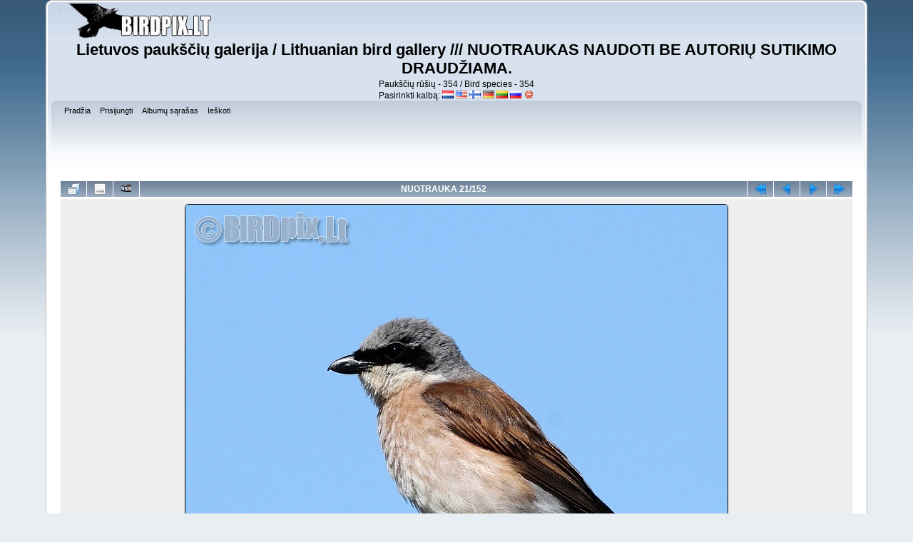

--- FILE ---
content_type: text/html; charset=utf-8
request_url: http://www.birdpix.lt/pagrindinis/displayimage.php?pid=9197
body_size: 4070
content:
<!DOCTYPE html PUBLIC "-//W3C//DTD XHTML 1.0 Transitional//EN"
   "http://www.w3.org/TR/xhtml1/DTD/xhtml1-transitional.dtd">
<html xmlns="http://www.w3.org/1999/xhtml" xml:lang="en" lang="en" dir="ltr">
<head>
<meta http-equiv="Content-Type" content="text/html; charset=utf-8" />
<meta http-equiv="Pragma" content="no-cache" />
<title>Birdpix Lt paukščių fotografija</title>
<link rel="start" href="displayimage.php?album=207&amp;pid=17821" title="Grįžti į pradžią" />
<link rel="prev" href="displayimage.php?album=207&amp;pid=3141#top_display_media" title="Ankstesnė nuotrauka" />
<link rel="last" href="displayimage.php?album=207&amp;pid=9424" title="Pereiti į pabaigą" />
<link rel="next" href="displayimage.php?album=207&amp;pid=7358#top_display_media" title="Kita nuotrauka"/>
<link rel="up" href="thumbnails.php?album=207&amp;page=1" title="Grįžti į miniatiūrų puslapį"/>

<link rel="stylesheet" href="css/coppermine.css" type="text/css" />
<link rel="stylesheet" href="themes/curve/style.css" type="text/css" />
<link rel="shortcut icon" href="favicon.ico" />
<!-- Begin IE6 support -->
<!--[if lt IE 7]>
<style>
body {behavior: url(themes/curve/csshover3.htc );}
.dropmenu li {width: 1px;} .dropmenu li a.firstlevel span.firstlevel {white-space: nowrap;} .main_menu {overflow: auto;}
</style>
<![endif]-->
<!-- End IE6 support -->
<script type="text/javascript">
/* <![CDATA[ */
    var js_vars = {"site_url":"http:\/\/www.birdpix.lt\/pagrindinis","debug":false,"icon_dir":"images\/icons\/","lang_close":"U\u017edaryti","icon_close_path":"images\/icons\/close.png","cookies_allowed":true,"position":"20","album":"207","cat":false,"buttons":{"pic_info_title":"Rodyti\/sl\u0117pti nuotraukos informacij\u0105","pic_info_btn":"","slideshow_tgt":"displayimage.php?album=207&amp;pid=9197&amp;slideshow=5000#top_display_media","slideshow_title":"Skaidri\u0173 per\u017ei\u016bra","slideshow_btn":"","loc":""},"thumb_width":"300","thumb_use":"any","max_item":"5","count":"152","picture_id":"9197"};
/* ]]> */
</script>
<script type="text/javascript" src="js/jquery-1.3.2.js"></script>
<script type="text/javascript" src="js/scripts.js"></script>
<script type="text/javascript" src="js/jquery.greybox.js"></script>
<script type="text/javascript" src="js/jquery.elastic.js"></script>
<script type="text/javascript" src="js/displayimage.js"></script>

<!--
  SVN version info:
  Coppermine version: 1.5.9
  $HeadURL: https://coppermine.svn.sourceforge.net/svnroot/coppermine/trunk/cpg1.5.x/themes/curve/template.html $
  $Revision: 7809 $
-->
</head>
<body>
    
    <div id="cpg_logo_block_outer">
        <div class="cpg_logo_block_inner">
            <div id="cpg_logo_block_logo"><a href="http://www.birdpix.lt/"><img src="images/coppermine-logo.png" alt="Birdpix logo" width="217" height="50" border="0" /></a></div>
            <div id="cpg_logo_block_name">
                <h1>Lietuvos paukščių galerija / Lithuanian bird gallery    ///    NUOTRAUKAS NAUDOTI BE AUTORIŲ SUTIKIMO DRAUDŽIAMA.</h1>
                <h3>Paukščių rūšių - 354 / Bird species - 354</h3>
				<div id="cpgChooseFlags" class="inline">Pasirinkti kalbą: 
<a href="displayimage.php?pid=9197&amp;lang=dutch" rel="nofollow"><img src="images/flags/nl.png" border="0" width="16" height="11" alt="" title="Dutch / Nederlands" /></a>

<a href="displayimage.php?pid=9197&amp;lang=english" rel="nofollow"><img src="images/flags/us.png" border="0" width="16" height="11" alt="" title="English (US)" /></a>

<a href="displayimage.php?pid=9197&amp;lang=finnish" rel="nofollow"><img src="images/flags/fi.png" border="0" width="16" height="11" alt="" title="Finnish / Suomea" /></a>

<a href="displayimage.php?pid=9197&amp;lang=german" rel="nofollow"><img src="images/flags/de.png" border="0" width="16" height="11" alt="" title="German (informal) / Deutsch (Du)" /></a>

<a href="displayimage.php?pid=9197&amp;lang=lithuanian" rel="nofollow"><img src="images/flags/lt.png" border="0" width="16" height="11" alt="" title="Lithuanian (Lt) / Lietuvių (LT)" /></a>

<a href="displayimage.php?pid=9197&amp;lang=russian" rel="nofollow"><img src="images/flags/ru.png" border="0" width="16" height="11" alt="" title="Russian / Русский" /></a>
<a href="displayimage.php?pid=9197&amp;lang=xxx" rel="nofollow"><img src="images/flags/reset.png" border="0" width="16" height="11" alt="" title="Nustatyti kalbą" /></a>
</div>
            </div>
            <div class="clearer"></div>
        </div>
    </div>
    <div id="cpg_header_block_outer">
        <div class="cpg_header_block_inner">
            <div id="main_menu">
                    <ul class="dropmenu">
          
                        <!-- BEGIN home -->
                        <li>
                            <a href="index.php" title="Eiti į pagrindinį puslapį" class="firstlevel" ><span class="firstlevel">Pradžia</span></a>
                            
                        </li>
                        <!-- END home -->
                        
                        
                        
                        <!-- BEGIN login -->
                        <li>
                            <a href="login.php?referer=displayimage.php%3Fpid%3D9197" title="Prisijungti"  class="firstlevel" ><span class="firstlevel">Prisijungti</span></a>
                        </li>
                        <!-- END login -->
                        
</ul>
                    <ul class="dropmenu">
          
                        
                        <!-- BEGIN album_list -->
                        <li>
                            <a href="index.php?cat=2" title="Eiti į albumų sąrašą" class="firstlevel" ><span class="firstlevel">Albumų sąrašas</span></a>
                            <ul>
                                <!-- BEGIN lastup -->
                                <li>
                                    <a href="thumbnails.php?album=lastup&amp;cat=-207" title="Rodyti vėliausius įkeltus" rel="nofollow"><span>Vėliausiai įkelti</span></a>
                                </li>
                                <!-- END lastup -->
                                <!-- BEGIN lastcom -->
                                <li>
                                    <a href="thumbnails.php?album=lastcom&amp;cat=-207" title="Naujausi komentarai" rel="nofollow"><span>Naujausi komentarai</span></a>
                                </li>
                                <!-- END lastcom -->
                                <!-- BEGIN topn -->
                                <li>
                                    <a href="thumbnails.php?album=topn&amp;cat=-207" title="Žiūrimiausi" rel="nofollow"><span>Žiūrimiausi</span></a>
                                </li>
                                <!-- END topn -->
                                <!-- BEGIN toprated -->
                                <li>
                                    <a href="thumbnails.php?album=toprated&amp;cat=-207" title="Aukščiausiai vertinami" rel="nofollow"><span>Aukščiausiai vertinami</span></a>
                                </li>
                                <!-- END toprated -->
                                <!-- BEGIN favpics -->
                                <li>
                                    <a href="thumbnails.php?album=favpics" title="Mėgstamiausi" rel="nofollow"><span>Mėgstamiausi</span></a>
                                </li>
                                <!-- END favpics -->
                            </ul>
                        </li>
                        <!-- END album_list -->
                        <!-- BEGIN search -->
                        <li>
                            <a href="search.php" title="Ieškoti galerijoje"  class="firstlevel" ><span class="firstlevel">Ieškoti</span></a>
                        </li>
                        <!-- END search -->
</ul>
                    
            </div><!-- Begin IE7 support --><img src="images/spacer.gif" class="menuheight" alt="" /><!-- End IE7 support -->
            <div class="clearer"></div>
            
        </div>
    </div>
    <div id="cpg_main_block_outer">
        <div class="cpg_main_block_inner">
            <a name="top_display_media"></a>
<!-- Start standard table -->
<table align="center" width="100%" cellspacing="1" cellpadding="0" class="maintable ">

        <tr>
                <td align="center" valign="middle" class="navmenu" width="48"><a href="thumbnails.php?album=207&amp;page=1" class="navmenu_pic" title="Grįžti į miniatiūrų puslapį"><img src="images/navbar/thumbnails.png" align="middle" border="0" alt="Grįžti į miniatiūrų puslapį" /></a></td>
<!-- BEGIN pic_info_button -->
                <!-- button will be added by displayimage.js -->
                <td id="pic_info_button" align="center" valign="middle" class="navmenu" width="48"></td>
<!-- END pic_info_button -->
<!-- BEGIN slideshow_button -->
                <!-- button will be added by displayimage.js -->
                <td id="slideshow_button" align="center" valign="middle" class="navmenu" width="48"></td>
<!-- END slideshow_button -->
                <td align="center" valign="middle" class="navmenu" width="100%">NUOTRAUKA 21/152</td>


<!-- BEGIN nav_start -->
                <td align="center" valign="middle" class="navmenu" width="48"><a href="displayimage.php?album=207&amp;pid=17821#top_display_media" class="navmenu_pic" title="Grįžti į pradžią"><img src="images/navbar/start.png" border="0" align="middle" alt="Grįžti į pradžią" /></a></td>
<!-- END nav_start -->
<!-- BEGIN nav_prev -->
                <td align="center" valign="middle" class="navmenu" width="48"><a href="displayimage.php?album=207&amp;pid=3141#top_display_media" class="navmenu_pic" title="Ankstesnė nuotrauka"><img src="images/navbar/prev.png" border="0" align="middle" alt="Ankstesnė nuotrauka" /></a></td>
<!-- END nav_prev -->
<!-- BEGIN nav_next -->
                <td align="center" valign="middle" class="navmenu" width="48"><a href="displayimage.php?album=207&amp;pid=7358#top_display_media" class="navmenu_pic" title="Kita nuotrauka"><img src="images/navbar/next.png" border="0" align="middle" alt="Kita nuotrauka" /></a></td>
<!-- END nav_next -->
<!-- BEGIN nav_end -->
                <td align="center" valign="middle" class="navmenu" width="48"><a href="displayimage.php?album=207&amp;pid=9424#top_display_media" class="navmenu_pic" title="Pereiti į pabaigą"><img src="images/navbar/end.png" border="0" align="middle" alt="Pereiti į pabaigą" /></a></td>
<!-- END nav_end -->

        </tr>
</table>
<!-- End standard table -->

<!-- Start standard table -->
<table align="center" width="100%" cellspacing="1" cellpadding="0" class="maintable ">
        <tr>
                <td align="center" class="display_media" nowrap="nowrap">
                        <table width="100%" cellspacing="2" cellpadding="0">
                                <tr>
                                        <td align="center" style="{SLIDESHOW_STYLE}">
                                                <img src="albums/userpics/10010/collurio_1.JPG" width="760" height="713" class="image" border="0" alt="" /><br />

                                        </td>
                                </tr>
                        </table>
                </td>
            </tr>
            <tr>
                <td>
                        <table width="100%" cellspacing="2" cellpadding="0" class="tableb tableb_alternate">
                                        <tr>
                                                <td align="center">
                                                        
                                                </td>
                                        </tr>
                        </table>


<!-- BEGIN img_desc -->
                        <table cellpadding="0" cellspacing="0" class="tableb tableb_alternate" width="100%">
<!-- BEGIN title -->
                                <tr>
                                        <td class="tableb tableb_alternate"><h1 class="pic_title">
                                                Paprastoji medšarkė (Lanius collurio), ♂
                                        </h1></td>
                                </tr>
<!-- END title -->
<!-- BEGIN caption -->
                                <tr>
                                        <td class="tableb tableb_alternate"><h2 class="pic_caption">
                                                Klaipėdos raj., 2010 06 27<br />
File Name	IMG_4810.JPG<br />
Camera Model	Canon EOS 7D<br />
Firmware	Firmware Version 1.0.8<br />
Shooting Date/Time	2010.06.27 14:12:05<br />
Owner&#039;s Name	<br />
Shooting Mode	Program AE<br />
Tv( Shutter Speed )	1/1000<br />
Av( Aperture Value )	11.0<br />
Metering Mode	Partial Metering<br />
Exposure Compensation	+1/3<br />
ISO Speed	400<br />
Auto ISO Speed	OFF<br />
Lens	EF400mm f/5.6L USM<br />
Focal Length	400.0 mm
                                        </h2></td>
                                </tr>
<!-- END caption -->
                        </table>
<!-- END img_desc -->
                </td>
        </tr>
</table>
<!-- End standard table -->

<div id="picinfo" style="display: block;">

<!-- Start standard table -->
<table align="center" width="100%" cellspacing="1" cellpadding="0" class="maintable ">
        <tr><td colspan="2" class="tableh2">Nuotraukos informacija</td></tr>
        <tr><td class="tableb tableb_alternate" valign="top" >Failo pavadinimas:</td><td class="tableb tableb_alternate">collurio_1.JPG</td></tr>
        <tr><td class="tableb tableb_alternate" valign="top" >Albumo pavadinimas:</td><td class="tableb tableb_alternate"><span class="alblink"><a href="profile.php?uid=10">Saulius Karalius</a> / <a href="thumbnails.php?album=207">Paprastoji medšarkė (Lanius collurio) Red-backed Shrike</a></span></td></tr>
        <tr><td class="tableb tableb_alternate" valign="top" >Failo dydis:</td><td class="tableb tableb_alternate"><span dir="ltr">343&nbsp;KiB</span></td></tr>
        <tr><td class="tableb tableb_alternate" valign="top" >Įkėlimo data:</td><td class="tableb tableb_alternate">2010-06-27</td></tr>
        <tr><td class="tableb tableb_alternate" valign="top" >Dydis:</td><td class="tableb tableb_alternate">760 x 713 pikselių</td></tr>
        <tr><td class="tableb tableb_alternate" valign="top" >Rodytas:</td><td class="tableb tableb_alternate">632 kartų</td></tr>
        <tr><td class="tableb tableb_alternate" valign="top" >URL:</td><td class="tableb tableb_alternate"><a href="http://www.birdpix.lt/pagrindinis/displayimage.php?pid=9197" >http://www.birdpix.lt/pagrindinis/displayimage.php?pid=9197</a></td></tr>
        <tr><td class="tableb tableb_alternate" valign="top" >Mėgstamiausi:</td><td class="tableb tableb_alternate"><a href="addfav.php?pid=9197&amp;referer=displayimage.php%3Fpid%3D9197" >Į mėgstamiausius</a></td></tr>
</table>
<!-- End standard table -->
</div>
<a name="comments_top"></a><div id="comments">
<br />
<!-- Start standard table -->
<table align="center" width="100%" cellspacing="1" cellpadding="0" class="maintable ">
<tr><td class="tableh2"><div style="float: left">Komentaras 1 iki 1 iš 1</div><div style="float: right">Puslapis: <b>1</b></div></td></tr></table>
<!-- End standard table -->
<br /><table align="center" width="100%" cellspacing="1" cellpadding="0" class="maintable" border="0">
    <tr>
        <td>
            <table width="100%" cellpadding="0" cellspacing="0">
                <tr>
                    <td class="tableh2" nowrap="nowrap">
                        <strong></strong>
                        <a name="comment18134"></a>&nbsp;

                    </td>
                    <td class="tableh2" align="right" width="100%">

<!-- BEGIN pending approval -->
                        
<!-- END pending approval -->

                    </td>
                    <td class="tableh2" align="right" nowrap="nowrap">
                        <span class="comment_date">[2010-06-28 22:47]</span>
                    </td>
                </tr>
            </table>
        </td>
    </tr>
    <tr>
        <td class="tableb tableb_alternate">
            <div id="cbody18134" style="display:block">
                lakoniškai ir gerai
            </div>
            <div id="cedit18134" style="display:none">


            </div>
        </td>
    </tr>
</table><br />
<!-- Start standard table -->
<table align="center" width="100%" cellspacing="1" cellpadding="0" class="maintable ">
<tr><td class="tableh2"><div style="float: left">Komentaras 1 iki 1 iš 1</div><div style="float: right">Puslapis: <b>1</b></div></td></tr></table>
<!-- End standard table -->
<br /></div>

            <br /> <!-- workaround for issue 64492 - do not remove the line break! -->
        </div>
    </div>
    <div id="cpg_footer_block_outer">
        <div class="cpg_footer_block_inner">
            
            
<div class="footer" align="center" style="padding:10px;display:block;visibility:visible; font-family: Verdana,Arial,sans-serif;">Powered by <a href="http://coppermine-gallery.net/" title="Coppermine Photo Gallery" rel="external">Coppermine Photo Gallery</a></div>
        </div>
    </div>
<!--Coppermine Photo Gallery 1.5.44 (stable)-->
</body>
</html>

--- FILE ---
content_type: application/javascript; charset=utf-8
request_url: http://www.birdpix.lt/pagrindinis/js/displayimage.js
body_size: 4062
content:
/*************************
  Coppermine Photo Gallery
  ************************
  Copyright (c) 2003-2016 Coppermine Dev Team
  v1.0 originally written by Gregory Demar

  This program is free software; you can redistribute it and/or modify
  it under the terms of the GNU General Public License version 3
  as published by the Free Software Foundation.

  ********************************************
  Coppermine version: 1.5.44
  $HeadURL: https://svn.code.sf.net/p/coppermine/code/trunk/cpg1.5.x/js/displayimage.js $
  $Revision: 8862 $
**********************************************/

/**
 * This file contains displayimage.php specific javascript
 */
// When the document is ready

$(document).ready(function() {

    var nextPosition    = parseInt(js_vars.position);
    var NumberOfPics    = parseInt(js_vars.count);
    var album           = js_vars.album;
    var maxItems        = parseInt(js_vars.max_item);
    var width           = js_vars.thumb_width;
    var thumb_mode      = js_vars.thumb_use;
    var cat             = parseInt(js_vars.cat);
    var vertstrip       = js_vars.vertstrip;
    // Display the stars
    displayStars();
    // Display the slideshow buttons
    printSlideshowButton();
    // Display the pic info button
    printPicInfoButton();

   /** The code below this is filmstrip specific **/
   // vertical or horizontal film strip
   if (typeof vertstrip == 'undefined') {
      striptype = 'hori';
      leftimage = 'left.png';
      rightimage = 'right.png';
   } 
   else
   {
      striptype = 'vert';
      leftimage = 'up.png';
      rightimage = 'down.png';
   }

   // We need not execute the filmstrip js if there are not enough pictures in the album
    if(maxItems%2==0) {
        maxItems    = maxItems +1;
    }
    /**stop, if we don't have enough images than maxItem*/
    if(NumberOfPics <= maxItems) {
        return false;
    }

    //variables to handle the next - prev button
    var picQueue        = (maxItems+1)/2;
    var $go_next        = parseInt(maxItems/2);
    //cache the images RULs
    //create a objects to keep an array
    var url_cache       = new Array(NumberOfPics);
    var link_cache      = new Array(NumberOfPics);
    var alt_cache       = new Array(NumberOfPics);
    var title_cache     = new Array(NumberOfPics);
    var img             = new Image();
    //checking position is zero and assign $go_next to zero
    if(nextPosition < picQueue) {
        var cacheIndex      = 0;

    } else if(nextPosition > (NumberOfPics-picQueue)) {
        var cacheIndex = NumberOfPics - maxItems;
        url_cache[0] = "";
    } else {
        var cacheIndex = (nextPosition-$go_next);
        url_cache[0] = "";
    }

    // checking position is last thumb image
    for(var i=0; i<maxItems; i++) {
        url_cache[cacheIndex+i] = $("img.strip_image").eq(i).attr("src");
        link_cache[cacheIndex+i]= $("a.thumbLink").eq(i).attr("href");
        alt_cache[cacheIndex+i] = $("img.strip_image").eq(i).attr("alt");
        title_cache[cacheIndex+i] = $("img.strip_image").eq(i).attr("title");
    }

    // button HTML
    $('td.prev_strip').html("<a id=\"filmstrip_prev\" rel=\"nofollow\" style=\"cursor: pointer;\"><img src=\"./images/icons/"+leftimage+"\" border=\"0\" /></a>");
    $('td.next_strip').html("<a id=\"filmstrip_next\" rel=\"nofollow\" style=\"cursor: pointer;\"><img src=\"./images/icons/"+rightimage+"\" border=\"0\" /></a>");
    
    // hide buttons if no further pics in direction
    if (nextPosition < (NumberOfPics - picQueue)) { $('#filmstrip_next').css( "visibility", "visible"); } else { $('#filmstrip_next').css( "visibility", "hidden"); }
    if (nextPosition > (picQueue-1)) { $('#filmstrip_prev').css( "visibility", "visible"); } else { $('#filmstrip_prev').css( "visibility", "hidden"); }

    //set position if it is not zero
    if(nextPosition < $go_next) {
        nextPosition    = $go_next;
    }

    //set postion if it is at end
    if(nextPosition > (NumberOfPics-picQueue)) {
        nextPosition    = (NumberOfPics-picQueue);
    }
    
      // set filmstrip height to thumb_width if thumb_use is not wd
      if (thumb_mode != 'wd' && striptype == 'hori') {
        stripheight = parseInt(width)+10;
        $('.tape').css("height", stripheight);
      }
      if (striptype == 'vert')
      {
        $('#film').css("height", maxItems*parseInt(width));
        $('#film').css("overflowy" , "hidden");
      }
          
      // Bind an onclick event on element with id filmstrip_next
      $('#filmstrip_next').click(function() {
  
          // check if animation is already in progress; if yes, do nothing
          if (typeof stripAniInProgress != 'undefined') 
          { if (stripAniInProgress) return true; }
  
          // Get the url for next set of thumbnails. This will be the href of 'next' link;
          nextPosition = nextPosition +1;
          stripAniInProgress = 1;
  
          if(((NumberOfPics-1)-(picQueue-1)) <= nextPosition ) {
              $('#filmstrip_next').css( "visibility", "hidden");
          }
          //assign a variable to check initial position to next
          if(nextPosition < (picQueue-1)) {
          // nextPosition = picQueue-1;
          }
  
          if(nextPosition > (picQueue-1)) {
              $('#filmstrip_prev').css( "visibility", "visible"); // = "visible";
          }
  
          if (!url_cache[nextPosition + $go_next]) {
              if (!isNaN(cat)) {
                  addCat = '&cat=' + cat;
              } else {
                  addCat = "";
              }
  
              var next_url = "displayimage.php?film_strip=1&album=" + album + "&ajax_call=2&pos=" + nextPosition+addCat;
              // Send the ajax request for getting next set of filmstrip thumbnails
              $.getJSON(next_url, function(data) {
  
                  url_cache[nextPosition+$go_next]  = data['url'];
                  link_cache[nextPosition+$go_next] = data['target'];
                  alt_cache[nextPosition+$go_next] = data['alt'];
                  title_cache[nextPosition+$go_next] = data['title'];
  
                  var itemLength = (striptype == 'hori') ? $(".tape tr > .thumb").length : $(".thumb").length;
                  var itemsToRemove = maxItems+1;
                  if (itemLength == itemsToRemove) {
                      if (striptype == 'hori') $('.remove').remove();
                      else $('.remove').parents('tr:eq(0)').remove();
                  }
                  if (striptype == 'hori')
                  {
                    $('.tape').css("marginLeft", '0px');
                    var thumb = '<td align="center" class="thumb"><a style="width: '+width+'px; float: left" href="' + data['target'] + '"><img border="0" title="' + data['title'] + '" alt="' + data['alt'] + '" class="strip_image" src="' + data['url'] + '"/></a></td>';
                    $('.tape tr').append(thumb);
                    tempWidth = parseInt(width) +3;
                    $('.tape').animate({
                        marginLeft: "-"+tempWidth+"px"
                        },250,"linear",function() {stripAniInProgress = 0;} );
                  }
                  else
                  {
                    $('.tape').css("marginTop", '0px');
                    var thumb = '<tr><td align="center" class="thumb" style="vertical-align: middle;height:'+width+'px;"><a style="vertical-align: middle; text-align: center; width: '+width+'px; float: left" href="' + data['target'] + '"><img border="0" title="' + data['title'] + '" alt="' + data['alt'] + '" class="strip_image" src="' + data['url'] + '"/></a></td></tr>';
                    $('.tape').append(thumb);
                    tempWidth = parseInt(width) +10;
                    $('.tape').animate({
                        marginTop: "-"+tempWidth+"px"
                        },250,"linear",function() {stripAniInProgress = 0;} );
                  }
                  $('.thumb').eq(0).addClass("remove");
              });
          } else {
              if (striptype == 'hori')
              {
                var itemLength = $(".tape tr > .thumb").length;
                if (itemLength == (maxItems+1)) {
                    $('.remove').remove();
                }
                $('.tape').css("marginLeft", '0px');
                var thumb = '<td align="center"  class="thumb" ><a style="width: '+width+'px; float: left" href="' + link_cache[nextPosition + $go_next] + '"><img border="0" title="' + title_cache[nextPosition + $go_next] + '" alt="' + alt_cache[nextPosition + $go_next] + '" class="strip_image" src="' + url_cache[nextPosition + $go_next] + '"/></a></td>';
                $('.tape tr').append(thumb);
                tempWidth = parseInt(width) +3;
                $('.tape').animate({
                    marginLeft: "-"+tempWidth+"px"
                    },250,"linear",function() {stripAniInProgress = 0;} );
              }
              else
                {
                  var itemLength = $(".thumb").length;
                  if (itemLength == (maxItems+1)) {
                    $('.remove').parents('tr:eq(0)').remove();
                  }
                  $('.tape').css("marginTop", '0px');
                  var thumb = '<tr><td align="center"  class="thumb" style="vertical-align: middle;height:'+width+'px;"><a style="vertical-align: middle; text-align: center; width: '+width+'px; float: left" href="' + link_cache[nextPosition + $go_next] + '"><img border="0" title="' + title_cache[nextPosition + $go_next] + '" alt="' + alt_cache[nextPosition + $go_next] + '" class="strip_image" src="' + url_cache[nextPosition + $go_next] + '"/></a></td></tr>';
                  $('.tape').append(thumb);
                  tempWidth = parseInt(width) +10;
                  $('.tape').animate({
                      marginTop: "-"+tempWidth+"px"
                      },250,"linear",function() {stripAniInProgress = 0;} );
                }
  
              $('.thumb').eq(0).addClass("remove");
          }
      });
  
  
      // Bind a onclick event on element with id filmstrip_prev
      $('#filmstrip_prev').click(function() {
          
          // check if animation is already in progress; if yes, do nothing
          if (typeof stripAniInProgress != 'undefined') 
          { if (stripAniInProgress) return true; }
          
          // Get the url for previous set of thumbnails. This will be the href of 'previous' link
          nextPosition = nextPosition -1;
          stripAniInProgress = 1;
  
          if(nextPosition >= ((NumberOfPics-1)-(picQueue-1))) {
              var nextPosition_to = (NumberOfPics-1)-(picQueue-1);
          } else {
              var nextPosition_to = nextPosition;
          }
  
          if(nextPosition_to <= (NumberOfPics-(picQueue))) {
              $('#filmstrip_next').css( "visibility", "visible"); //style.visibility = "visible"; // show();
          }
  
          if(nextPosition_to < (picQueue)) {
              $('#filmstrip_prev').css( "visibility", "hidden");  // hide();
          }
  
          if(!url_cache[nextPosition-$go_next]) {
  
              if (!isNaN(cat)) {
                  addCat = '&cat=' + cat;
              } else {
                  addCat = "";
              }
  
              var prev_url = "displayimage.php?film_strip=1&album="+album+"&ajax_call=1&pos="+nextPosition+addCat;
              $.getJSON(prev_url, function(data) {
                  url_cache[nextPosition-$go_next]  = data['url'];
                  link_cache[nextPosition-$go_next] = data['target'];
                  alt_cache[nextPosition-$go_next] = data['alt'];
                  title_cache[nextPosition-$go_next] = data['title'];

                  if (striptype == 'hori')
                  {
                    var itemLength = $(".tape tr> .thumb").length;
                    if (itemLength == (maxItems+1)) {
                        $('.remove').remove();
                    }
  
                    $('.tape').css("marginLeft", '-'+width+'px');
                    var thumb_prev = '<td align="center" class="thumb"><a style="width: '+width+'px; float: left" href="'+data['target']+'"><img border="0" title="' + data['title'] + '" alt="' + data['alt'] + '" class="strip_image" src="'+data['url']+'"/></a></td>';
                    $('.tape tr').prepend(thumb_prev);
  
                    $('.tape').animate({
                        marginLeft: "0px"
                        },250,"linear",function() {stripAniInProgress = 0;} );
                  }
                  else
                  {
                    var itemLength = $(".thumb").length;
                    if (itemLength == (maxItems+1)) {
                      $('.remove').parents('tr:eq(0)').remove();
                    }
  
                    $('.tape').css("marginTop", '-'+width+'px');
                    var thumb_prev = '<tr><td align="center" class="thumb" style="vertical-align: middle;height:'+width+'px;"><a style="vertical-align: middle; text-align: center; width: '+width+'px; float: left" href="'+data['target']+'"><img border="0" title="' + data['title'] + '" alt="' + data['alt'] + '" class="strip_image" src="'+data['url']+'"/></a></td></tr>';
                    $('.tape').prepend(thumb_prev);
  
                    $('.tape').animate({
                        marginTop: "0px"
                        },250,"linear",function() {stripAniInProgress = 0;} );
                  }
  
                  $('.thumb').eq((maxItems)).addClass("remove");
              });
          } else {
              if (striptype == 'hori')
              {
                var itemLength = $(".tape tr > .thumb").length;
                if (itemLength == (maxItems+1)) {
                    $('.remove').remove();
                }
  
                $('.tape').css("marginLeft", '-'+width+'px');
                var thumb_prev = '<td align="center" class="thumb"><a style="width: '+width+'px; float: left" href="'+link_cache[nextPosition-$go_next]+'"><img border="0" title="' + title_cache[nextPosition-$go_next] + '" alt="' + alt_cache[nextPosition-$go_next] + '" class="strip_image" src="'+url_cache[nextPosition-$go_next]+'"/></a></td>';
                $('.tape tr').prepend(thumb_prev);
  
                $('.tape').animate({
                    marginLeft: "0px"
                    },250,"linear",function() {stripAniInProgress = 0;} );
             }
             else
             {
               var itemLength = $(".thumb").length;
               if (itemLength == (maxItems+1)) {
                  $('.remove').parents('tr:eq(0)').remove();
               }
  
               $('.tape').css("marginTop", '-'+width+'px');
               var thumb_prev = '<tr><td align="center" class="thumb" style="vertical-align: middle;height:'+width+'px;"><a style="vertical-align: middle; text-align: center; width: '+width+'px; float: left" href="'+link_cache[nextPosition-$go_next]+'"><img border="0" title="' + title_cache[nextPosition-$go_next] + '" alt="' + alt_cache[nextPosition-$go_next] + '" class="strip_image" src="'+url_cache[nextPosition-$go_next]+'"/></a></td></tr>';
               $('.tape').prepend(thumb_prev);
  
               $('.tape').animate({
                   marginTop: "0px"
                   },250,"linear",function() {stripAniInProgress = 0;} );
             }

              $('.thumb').eq(maxItems).addClass("remove");
          }

      });

});


/**
* This part is the rating part of displayimage.php
*/
function rate(obj) {
    $.get('ratepic.php?rate=' + obj.title + '&pic=' + js_vars.picture_id + '&form_token=' + js_vars.form_token
            + '&timestamp=' + js_vars.timestamp, function(data) {
        //create a JSON object of the returned data
        var json_data = eval('(' + data + ')');
        //check the data and respond upon it
        js_vars.lang_rate_pic = json_data.msg;
        if(json_data.status == 'success') {
            //vote cast, update rating and show user
            js_vars.rating = json_data.new_rating;
            js_vars.can_vote = "false";
            $('#voting_title').html( json_data.new_rating_text );
        }
        displayStars();
    });
}

function changeover(obj) {
    var id = obj.title;
    for(i=0; i<id; i++) {
        $('#' + js_vars.picture_id + '_' + (i+1)).attr('src', js_vars.theme_dir + 'images/rate_new.png');
    }
}

function changeout(obj) {
    var id = obj.title;
    for(i=0; i<id; i++) {
        var img = js_vars.theme_dir + 'images/rate_full.png';
        if(js_vars.rating <= i) {
            img = js_vars.theme_dir + 'images/rate_empty.png';
        }
        $('#' + js_vars.picture_id + '_' + (i+1)).attr('src', img);
    }
}

function displayStars() {
    if(js_vars.stars_amount != 'fallback') {
        $('#star_rating').empty();
        var center = document.createElement('center');
        center.id = 'rs_center';
        if(js_vars.can_vote == 'true') {
            center.innerHTML = js_vars.lang_rate_pic + '<br />';
        }
        center.innerHTML += buildRating();
        $('#star_rating').append(center);
    } else if(js_vars.can_vote == 'false') {
        $('#star_rating').empty();
        var center = document.createElement('center');
        center.id = 'rs_center';
        center.innerHTML += buildRating();
        $('#star_rating').append(center);
    }
}

function buildRating() {
    var rating_stars = '';

    if(!isNumber(js_vars.stars_amount)) {
        //default to 5 stars
        js_vars.stars_amount = 5;
    }
    if (!js_vars.theme_dir) {
        js_vars.theme_dir = '';
    }
    for(i=0; i < js_vars.stars_amount; i++ ) {
        var star11 = 'rate_full';
        var star12 = 'rate_new';
        if(i > js_vars.rating - 1) {
            star11 = star12 = 'rate_empty';
        }
        if(js_vars.can_vote == 'true') {
            rating_stars += '<img style="cursor:pointer" src="' + js_vars.theme_dir + 'images/' + star11 + '.png" id="' + js_vars.picture_id + '_'+(i+1)+'"'
            rating_stars += ' title="' + (i+1) + '" onmouseout="changeout(this)" onmouseover="changeover(this)" onclick="rate(this)" />';
        } else {
            rating_stars += '<img src="' + js_vars.theme_dir + 'images/' + star11 + '.png" alt="' + js_vars.rating + '" title="' + js_vars.rating + '"/>';
        }
    }
    return rating_stars;
}

function isNumber(val) {
    return /^-?((\d+\.?\d?)|(\.\d+))$/.test(val);
}

function printSlideshowButton() {
    // insert slideshow button as defined in theme or create default button
    var btn = js_vars.buttons.slideshow_btn ? js_vars.buttons.slideshow_btn 
        : '<a href="' + js_vars.buttons.slideshow_tgt + '" class="navmenu_pic" title="' + js_vars.buttons.slideshow_title + '" rel="nofollow"><img src="' + js_vars.buttons.loc + 'images/navbar/slideshow.png" border="0" align="middle" alt="' + js_vars.buttons.slideshow_title + '" /></a>';
    $('#slideshow_button').append(btn);
}

function printPicInfoButton() {
    // insert pic_info button as defined in theme or create default button
    var btn = js_vars.buttons.pic_info_btn ? js_vars.buttons.pic_info_btn 
        : '<a href="javascript:;" class="navmenu_pic" onclick="blocking(\'picinfo\',\'yes\', \'block\'); return false;" title="' + js_vars.buttons.pic_info_title + '" rel="nofollow"><img src="' + js_vars.buttons.loc + 'images/navbar/info.png" border="0" align="middle" alt="' + js_vars.buttons.pic_info_title + '" /></a>';
    $('#pic_info_button').append(btn);
}
